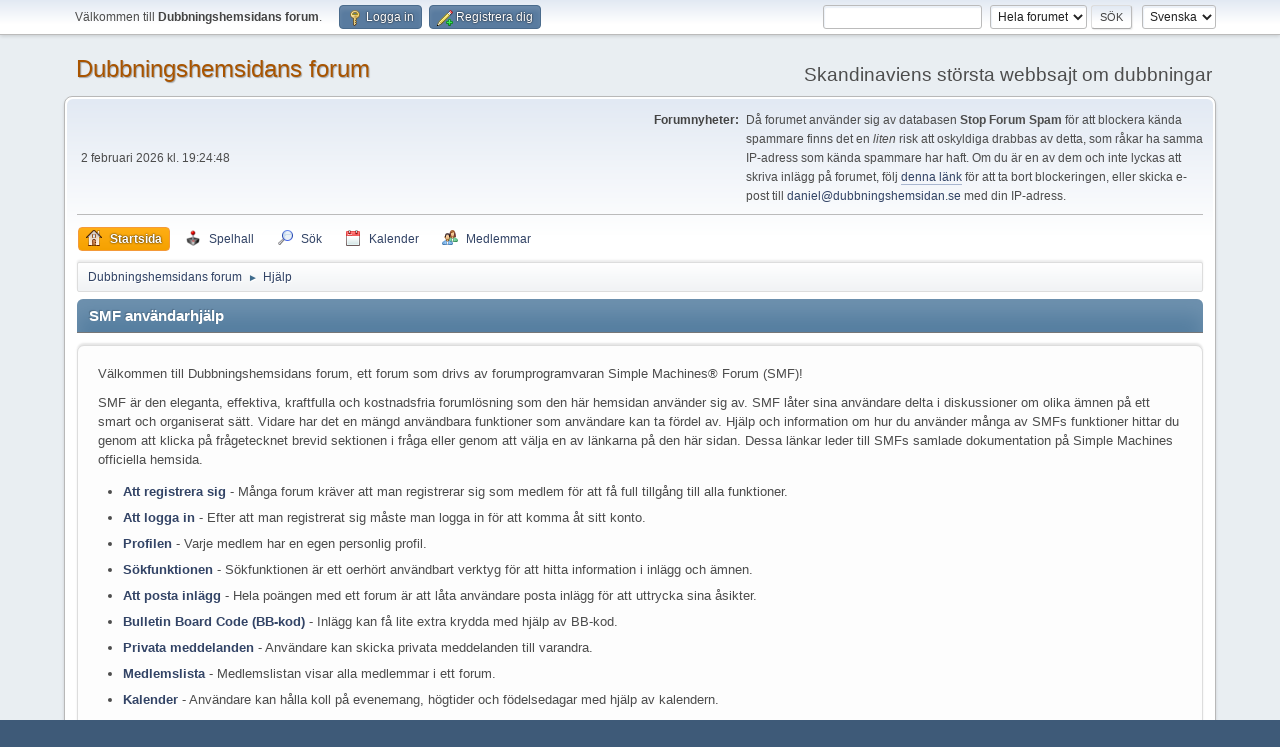

--- FILE ---
content_type: text/html; charset=UTF-8
request_url: https://www.dubbningshemsidan.se/forum/index.php?PHPSESSID=bo20cnvh3efdov7r1uqjp16a0r&action=help
body_size: 4268
content:
<!DOCTYPE html>
<html lang="sv-SE">
<head>
	<meta charset="UTF-8">
	<link rel="stylesheet" href="https://www.dubbningshemsidan.se/forum/Themes/default/css/minified_1b7f83d1453ad0890e6c1f9a8a20cd9c.css?smf216_1757810717">
	<style>
	.postarea .bbc_img, .list_posts .bbc_img, .post .inner .bbc_img, form#reported_posts .bbc_img, #preview_body .bbc_img { max-width: min(100%,640px); }
	
	.postarea .bbc_img, .list_posts .bbc_img, .post .inner .bbc_img, form#reported_posts .bbc_img, #preview_body .bbc_img { max-height: 480px; }
	
	</style>
	<script>
		var smf_theme_url = "https://www.dubbningshemsidan.se/forum/Themes/default";
		var smf_default_theme_url = "https://www.dubbningshemsidan.se/forum/Themes/default";
		var smf_images_url = "https://www.dubbningshemsidan.se/forum/Themes/default/images";
		var smf_smileys_url = "https://www.dubbningshemsidan.se/forum/Smileys";
		var smf_smiley_sets = "default,classic,aaron,akyhne,fugue,alienine";
		var smf_smiley_sets_default = "default";
		var smf_avatars_url = "https://www.dubbningshemsidan.se/forum/avatars";
		var smf_scripturl = "https://www.dubbningshemsidan.se/forum/index.php?PHPSESSID=bo20cnvh3efdov7r1uqjp16a0r&amp;";
		var smf_iso_case_folding = false;
		var smf_charset = "UTF-8";
		var smf_session_id = "6178307222388634748cb615812990a6";
		var smf_session_var = "da52e587179";
		var smf_member_id = 0;
		var ajax_notification_text = 'Laddar...';
		var help_popup_heading_text = 'Lite vilse? Låt mig förklara:';
		var banned_text = 'Ledsen gäst, du är bannlyst från det här forumet!';
		var smf_txt_expand = 'Expandera';
		var smf_txt_shrink = 'Krymp';
		var smf_collapseAlt = 'Dölj';
		var smf_expandAlt = 'Visa';
		var smf_quote_expand = false;
		var allow_xhjr_credentials = false;
	</script>
	<script src="https://www.dubbningshemsidan.se/forum/Themes/default/scripts/jquery-3.6.3.min.js"></script>
	<script src="https://www.dubbningshemsidan.se/forum/Themes/default/scripts/minified_82f399b40cfc1eb0541f9bd8c3af7236.js?smf216_1757810717"></script>
	<script>
	var smf_you_sure ='Vill du verkligen göra detta?';
	</script>
	<title>SMF användarhjälp</title>
	<meta name="viewport" content="width=device-width, initial-scale=1">
	<meta prefix="og: http://ogp.me/ns#" property="og:site_name" content="Dubbningshemsidans forum">
	<meta prefix="og: http://ogp.me/ns#" property="og:title" content="SMF användarhjälp">
	<meta prefix="og: http://ogp.me/ns#" property="og:url" content="https://www.dubbningshemsidan.se/forum/index.php?PHPSESSID=bo20cnvh3efdov7r1uqjp16a0r&amp;action=help">
	<meta prefix="og: http://ogp.me/ns#" property="og:description" content="SMF användarhjälp">
	<meta name="description" content="SMF användarhjälp">
	<meta name="theme-color" content="#557EA0">
	<link rel="canonical" href="https://www.dubbningshemsidan.se/forum/index.php?action=help">
	<link rel="help" href="https://www.dubbningshemsidan.se/forum/index.php?PHPSESSID=bo20cnvh3efdov7r1uqjp16a0r&amp;action=help">
	<link rel="contents" href="https://www.dubbningshemsidan.se/forum/index.php?PHPSESSID=bo20cnvh3efdov7r1uqjp16a0r&amp;">
	<link rel="search" href="https://www.dubbningshemsidan.se/forum/index.php?PHPSESSID=bo20cnvh3efdov7r1uqjp16a0r&amp;action=search">
	<link rel="alternate" type="application/rss+xml" title="Dubbningshemsidans forum - RSS" href="https://www.dubbningshemsidan.se/forum/index.php?PHPSESSID=bo20cnvh3efdov7r1uqjp16a0r&amp;action=.xml;type=rss2">
	<link rel="alternate" type="application/atom+xml" title="Dubbningshemsidans forum - Atom" href="https://www.dubbningshemsidan.se/forum/index.php?PHPSESSID=bo20cnvh3efdov7r1uqjp16a0r&amp;action=.xml;type=atom">
	<script type="text/javascript" src="https://www.dubbningshemsidan.se/forum/Themes/default/arcade_scripts/arcade-func.js?v27"></script>
	<script type="text/javascript" src="https://www.dubbningshemsidan.se/forum/Themes/default/arcade_scripts/arcadeMobileDetect.js?v27"></script>
	<script type="text/javascript">
		var arcadePhpDetectMobile = false;
		var arcadePhpDetectSession = false;
	</script>
	<link rel="sitemap" type="application/xml" title="Sitemap" href="https://www.dubbningshemsidan.se/forum/sitemap.xml">
<script async src="https://pagead2.googlesyndication.com/pagead/js/adsbygoogle.js?client=ca-pub-6085764396209332"
	  crossorigin="anonymous"></script>
</head>
<body id="chrome" class="action_help">
<div id="footerfix">
	<div id="top_section">
		<div class="inner_wrap">
			<ul class="floatleft" id="top_info">
				<li class="welcome">
					Välkommen till <strong>Dubbningshemsidans forum</strong>.
				</li>
				<li class="button_login">
					<a href="https://www.dubbningshemsidan.se/forum/index.php?PHPSESSID=bo20cnvh3efdov7r1uqjp16a0r&amp;action=login" class="open" onclick="return reqOverlayDiv(this.href, 'Logga in', 'login');">
						<span class="main_icons login"></span>
						<span class="textmenu">Logga in</span>
					</a>
				</li>
				<li class="button_signup">
					<a href="https://www.dubbningshemsidan.se/forum/index.php?PHPSESSID=bo20cnvh3efdov7r1uqjp16a0r&amp;action=signup" class="open">
						<span class="main_icons regcenter"></span>
						<span class="textmenu">Registrera dig</span>
					</a>
				</li>
			</ul>
			<form id="languages_form" method="get" class="floatright">
				<select id="language_select" name="language" onchange="this.form.submit()">
					<option value="norwegian">Norsk</option>
					<option value="swedish" selected="selected">Svenska</option>
					<option value="english">English</option>
					<option value="finnish">Suomi</option>
					<option value="danish">Dansk</option>
				</select>
				<noscript>
					<input type="submit" value="OK">
				</noscript>
			</form>
			<form id="search_form" class="floatright" action="https://www.dubbningshemsidan.se/forum/index.php?PHPSESSID=bo20cnvh3efdov7r1uqjp16a0r&amp;action=search2" method="post" accept-charset="UTF-8">
				<input type="search" name="search" value="">&nbsp;
				<select name="search_selection">
					<option value="all" selected>Hela forumet </option>
					<option value="members">Medlemmar </option>
				</select>
				<input type="submit" name="search2" value="Sök" class="button">
				<input type="hidden" name="advanced" value="0">
			</form>
		</div><!-- .inner_wrap -->
	</div><!-- #top_section -->
	<div id="header">
		<h1 class="forumtitle">
			<a id="top" href="https://www.dubbningshemsidan.se/forum/index.php?PHPSESSID=bo20cnvh3efdov7r1uqjp16a0r&amp;">Dubbningshemsidans forum</a>
		</h1>
		<div id="siteslogan">Skandinaviens största webbsajt om dubbningar</div>
	</div>
	<div id="wrapper">
		<div id="upper_section">
			<div id="inner_section">
				<div id="inner_wrap" class="hide_720">
					<div class="user">
						<time datetime="2026-02-02T18:24:48Z"> 2 februari 2026 kl. 19:24:48</time>
					</div>
					<div class="news">
						<h2>Forumnyheter: </h2>
						<p>Då forumet använder sig av databasen <b>Stop Forum Spam</b> för att blockera kända spammare finns det en <i>liten</i> risk att oskyldiga drabbas av detta, som råkar ha samma IP-adress som kända spammare har haft. Om du är en av dem och inte lyckas att skriva inlägg på forumet, följ <a href="https://www.stopforumspam.com/removal" class="bbc_link" target="_blank" rel="noopener">denna länk</a> för att ta bort blockeringen, eller skicka e-post till <script>document.write(Base64.decode('PGEgaHJlZj0ibWFpbHRvOmRhbmllbEBkdWJibmluZ3NoZW1zaWRhbi5zZSIgY2xhc3M9ImJiY19lbWFpbCI+ZGFuaWVsQGR1YmJuaW5nc2hlbXNpZGFuLnNlPC9hPg=='));</script><noscript><span>daniel</span><span class="fluff">[delete this bit 6980ebf0bfd9d]</span><span class="zerowidth">[insert an at symbol here]</span><span class="em_domain">dubbningshemsidan</span><span class="zerowidth">[insert a dot here]</span><span>se</span></noscript> med din IP-adress.</p>
					</div>
				</div>
				<a class="mobile_user_menu">
					<span class="menu_icon"></span>
					<span class="text_menu">Huvudmeny</span>
				</a>
				<div id="main_menu">
					<div id="mobile_user_menu" class="popup_container">
						<div class="popup_window description">
							<div class="popup_heading">Huvudmeny
								<a href="javascript:void(0);" class="main_icons hide_popup"></a>
							</div>
							
					<ul class="dropmenu menu_nav">
						<li class="button_home">
							<a class="active" href="https://www.dubbningshemsidan.se/forum/index.php?PHPSESSID=bo20cnvh3efdov7r1uqjp16a0r&amp;">
								<span class="main_icons home"></span><span class="textmenu">Startsida</span>
							</a>
						</li>
						<li class="button_arcade">
							<a href="https://www.dubbningshemsidan.se/forum/index.php?PHPSESSID=bo20cnvh3efdov7r1uqjp16a0r&amp;action=arcade;sa=list;sortby=a2z;">
								<img src="https://www.dubbningshemsidan.se/forum/Themes/default/images//icons/arcade_games.png" alt=""><span class="textmenu">Spelhall</span>
							</a>
						</li>
						<li class="button_search">
							<a href="https://www.dubbningshemsidan.se/forum/index.php?PHPSESSID=bo20cnvh3efdov7r1uqjp16a0r&amp;action=search">
								<span class="main_icons search"></span><span class="textmenu">Sök</span>
							</a>
						</li>
						<li class="button_calendar">
							<a href="https://www.dubbningshemsidan.se/forum/index.php?PHPSESSID=bo20cnvh3efdov7r1uqjp16a0r&amp;action=calendar">
								<span class="main_icons calendar"></span><span class="textmenu">Kalender</span>
							</a>
						</li>
						<li class="button_mlist subsections">
							<a href="https://www.dubbningshemsidan.se/forum/index.php?PHPSESSID=bo20cnvh3efdov7r1uqjp16a0r&amp;action=mlist">
								<span class="main_icons mlist"></span><span class="textmenu">Medlemmar</span>
							</a>
							<ul>
								<li>
									<a href="https://www.dubbningshemsidan.se/forum/index.php?PHPSESSID=bo20cnvh3efdov7r1uqjp16a0r&amp;action=mlist">
										Visa medlemslistan
									</a>
								</li>
								<li>
									<a href="https://www.dubbningshemsidan.se/forum/index.php?PHPSESSID=bo20cnvh3efdov7r1uqjp16a0r&amp;action=mlist;sa=search">
										Sök efter medlemmar
									</a>
								</li>
							</ul>
						</li>
					</ul><!-- .menu_nav -->
						</div>
					</div>
				</div>
				<div class="navigate_section">
					<ul>
						<li>
							<a href="https://www.dubbningshemsidan.se/forum/index.php?PHPSESSID=bo20cnvh3efdov7r1uqjp16a0r&amp;"><span>Dubbningshemsidans forum</span></a>
						</li>
						<li class="last">
							<span class="dividers"> &#9658; </span>
							<a href="https://www.dubbningshemsidan.se/forum/index.php?PHPSESSID=bo20cnvh3efdov7r1uqjp16a0r&amp;action=help"><span>Hjälp</span></a>
						</li>
					</ul>
				</div><!-- .navigate_section -->
			</div><!-- #inner_section -->
		</div><!-- #upper_section -->
		<div id="content_section">
			<div id="main_content_section">
			<div class="cat_bar">
				<h3 class="catbg">SMF användarhjälp</h3>
			</div>
			<div id="help_container">
				<div id="helpmain" class="windowbg">
					<p>Välkommen till Dubbningshemsidans forum, ett forum som drivs av forumprogramvaran Simple Machines&reg; Forum (SMF)!</p>
					<p>SMF är den eleganta, effektiva, kraftfulla och kostnadsfria forumlösning som den här hemsidan använder sig av. SMF låter sina användare delta i diskussioner om olika ämnen på ett smart och organiserat sätt. Vidare har det en mängd användbara funktioner som användare kan ta fördel av. Hjälp och information om hur du använder många av SMFs funktioner hittar du genom att klicka på frågetecknet brevid sektionen i fråga eller genom att välja en av länkarna på den här sidan. Dessa länkar leder till SMFs samlade dokumentation på Simple Machines officiella hemsida.</p>
					<ul>
						<li><a href="https://wiki.simplemachines.org/smf/SMF2.1:Registering/sv" target="_blank" rel="noopener">Att registrera sig</a> - Många forum kräver att man registrerar sig som medlem för att få full tillgång till alla funktioner.</li>
						<li><a href="https://wiki.simplemachines.org/smf/SMF2.1:Logging_In/sv" target="_blank" rel="noopener">Att logga in</a> - Efter att man registrerat sig måste man logga in för att komma åt sitt konto.</li>
						<li><a href="https://wiki.simplemachines.org/smf/SMF2.1:Profile/sv" target="_blank" rel="noopener">Profilen</a> - Varje medlem har en egen personlig profil.</li>
						<li><a href="https://wiki.simplemachines.org/smf/SMF2.1:Search/sv" target="_blank" rel="noopener">Sökfunktionen</a> - Sökfunktionen är ett oerhört användbart verktyg för att hitta information i inlägg och ämnen.</li>
						<li><a href="https://wiki.simplemachines.org/smf/SMF2.1:Posting/sv" target="_blank" rel="noopener">Att posta inlägg</a> - Hela poängen med ett forum är att låta användare posta inlägg för att uttrycka sina åsikter.</li>
						<li><a href="https://wiki.simplemachines.org/smf/SMF2.1:Bulletin_board_code/sv" target="_blank" rel="noopener">Bulletin Board Code (BB-kod)</a> - Inlägg kan få lite extra krydda med hjälp av BB-kod.</li>
						<li><a href="https://wiki.simplemachines.org/smf/SMF2.1:Personal_messages/sv" target="_blank" rel="noopener">Privata meddelanden</a> - Användare kan skicka privata meddelanden till varandra.</li>
						<li><a href="https://wiki.simplemachines.org/smf/SMF2.1:Memberlist/sv" target="_blank" rel="noopener">Medlemslista</a> - Medlemslistan visar alla medlemmar i ett forum.</li>
						<li><a href="https://wiki.simplemachines.org/smf/SMF2.1:Calendar/sv" target="_blank" rel="noopener">Kalender</a> - Användare kan hålla koll på evenemang, högtider och födelsedagar med hjälp av kalendern.</li>
						<li><a href="https://wiki.simplemachines.org/smf/SMF2.1:Features/sv" target="_blank" rel="noopener">Funktioner</a> - Här finner du en lista över de mest populära funktionerna i SMF.</li>
					</ul>
					<p>Mer information om hur du använder SMF hittar du på <a href="https://wiki.simplemachines.org/smf" target="_blank" rel="noopener">Simple Machines Wiki-sida</a>. Ta även en titt på <a href="https://www.dubbningshemsidan.se/forum/index.php?PHPSESSID=bo20cnvh3efdov7r1uqjp16a0r&amp;action=credits">listan över medverkande</a> för att se vilka som hjälpt till att skapa och forma SMF.</p>
				</div><!-- #helpmain -->
			</div><!-- #help_container -->
			</div><!-- #main_content_section -->
		</div><!-- #content_section -->
	</div><!-- #wrapper -->
</div><!-- #footerfix -->
	<div id="footer">
		<div class="inner_wrap">
		<ul>
			<li class="floatright"><a href="https://www.dubbningshemsidan.se/forum/index.php?PHPSESSID=bo20cnvh3efdov7r1uqjp16a0r&amp;action=help">Hjälp</a> | <a href="https://www.dubbningshemsidan.se/forum/index.php?PHPSESSID=bo20cnvh3efdov7r1uqjp16a0r&amp;action=agreement">Villkor och regler</a> | <a href="#top_section">Gå upp &#9650;</a></li>
			<li class="copyright"><a href="https://www.dubbningshemsidan.se/forum/index.php?PHPSESSID=bo20cnvh3efdov7r1uqjp16a0r&amp;action=credits" title="Licens" target="_blank" rel="noopener">SMF 2.1.6 &copy; 2025</a>, <a href="https://www.simplemachines.org" title="Simple Machines" target="_blank" class="new_win">Simple Machines</a><br /><a href="https://www.createaforum.com" target="_blank">Simple Audio Video Embedder</a> | <a href="https://www.dubbningshemsidan.se/forum/sitemap.xml">Sitemap</a></li>
		</ul>
		</div>
	</div><!-- #footer -->
<script>
window.addEventListener("DOMContentLoaded", function() {
	function triggerCron()
	{
		$.get('https://www.dubbningshemsidan.se/forum' + "/cron.php?ts=1770056685");
	}
	window.setTimeout(triggerCron, 1);
});
</script>
</body>
</html>

--- FILE ---
content_type: text/html; charset=utf-8
request_url: https://www.google.com/recaptcha/api2/aframe
body_size: 267
content:
<!DOCTYPE HTML><html><head><meta http-equiv="content-type" content="text/html; charset=UTF-8"></head><body><script nonce="hw7UqCTzatr4fhb8aQ6RBw">/** Anti-fraud and anti-abuse applications only. See google.com/recaptcha */ try{var clients={'sodar':'https://pagead2.googlesyndication.com/pagead/sodar?'};window.addEventListener("message",function(a){try{if(a.source===window.parent){var b=JSON.parse(a.data);var c=clients[b['id']];if(c){var d=document.createElement('img');d.src=c+b['params']+'&rc='+(localStorage.getItem("rc::a")?sessionStorage.getItem("rc::b"):"");window.document.body.appendChild(d);sessionStorage.setItem("rc::e",parseInt(sessionStorage.getItem("rc::e")||0)+1);localStorage.setItem("rc::h",'1770056690325');}}}catch(b){}});window.parent.postMessage("_grecaptcha_ready", "*");}catch(b){}</script></body></html>